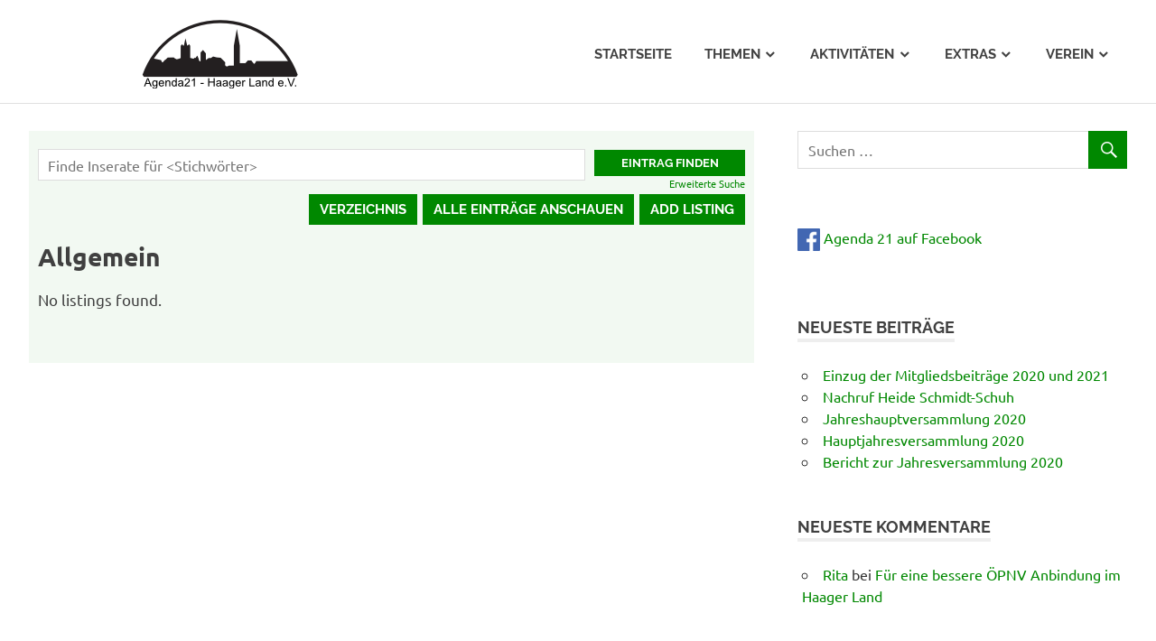

--- FILE ---
content_type: text/html; charset=UTF-8
request_url: https://agenda21-haag.de/musikgruppen/wpbdp_category/allgemein/
body_size: 8068
content:
<!DOCTYPE html>
<html lang="de-DE">

<head>
<meta charset="UTF-8">
<meta name="viewport" content="width=device-width, initial-scale=1">
<link rel="profile" href="http://gmpg.org/xfn/11">
<link rel="pingback" href="https://agenda21-haag.de/xmlrpc.php">


	<!-- This site is optimized with the Yoast SEO plugin v15.5 - https://yoast.com/wordpress/plugins/seo/ -->
	<title>Allgemein Archive - Agenda21- Haager Land e. V.</title>
	<meta name="robots" content="index, follow, max-snippet:-1, max-image-preview:large, max-video-preview:-1" />
	<link rel="canonical" href="https://agenda21-haag.de/musikgruppen/wpbdp_category/allgemein/" />
	<meta property="og:locale" content="de_DE" />
	<meta property="og:type" content="article" />
	<meta property="og:title" content="Allgemein Archive - Agenda21- Haager Land e. V." />
	<meta property="og:url" content="https://agenda21-haag.de/musikgruppen/wpbdp_category/allgemein/" />
	<meta property="og:site_name" content="Agenda21- Haager Land e. V." />
	<meta name="twitter:card" content="summary_large_image" />
	<script type="application/ld+json" class="yoast-schema-graph">{"@context":"https://schema.org","@graph":[{"@type":"WebSite","@id":"https://agenda21-haag.de/#website","url":"https://agenda21-haag.de/","name":"Agenda21- Haager Land e. V.","description":"","potentialAction":[{"@type":"SearchAction","target":"https://agenda21-haag.de/?s={search_term_string}","query-input":"required name=search_term_string"}],"inLanguage":"de-DE"},{"@type":"CollectionPage","@id":"https://agenda21-haag.de/musikgruppen/wpbdp_category/allgemein/#webpage","url":"https://agenda21-haag.de/musikgruppen/wpbdp_category/allgemein/","name":"Allgemein Archive - Agenda21- Haager Land e. V.","isPartOf":{"@id":"https://agenda21-haag.de/#website"},"inLanguage":"de-DE","potentialAction":[{"@type":"ReadAction","target":["https://agenda21-haag.de/musikgruppen/wpbdp_category/allgemein/"]}]}]}</script>
	<!-- / Yoast SEO plugin. -->


<link rel='dns-prefetch' href='//secure.gravatar.com' />
<link rel='dns-prefetch' href='//use.fontawesome.com' />
<link rel='dns-prefetch' href='//s.w.org' />
<link rel='dns-prefetch' href='//v0.wordpress.com' />
<!-- Business Directory RSS feed -->
<link rel="alternate" type="application/rss+xml" title="Musikgruppen &raquo; Allgemein Verzeichnis Kategorie Feed" href="https://agenda21-haag.de/feed/?post_type=wpbdp_listing&#038;wpbdp_category=allgemein" />
<!-- /Business Directory RSS feed -->
		<script type="text/javascript">
			window._wpemojiSettings = {"baseUrl":"https:\/\/s.w.org\/images\/core\/emoji\/13.0.1\/72x72\/","ext":".png","svgUrl":"https:\/\/s.w.org\/images\/core\/emoji\/13.0.1\/svg\/","svgExt":".svg","source":{"concatemoji":"https:\/\/agenda21-haag.de\/wp-includes\/js\/wp-emoji-release.min.js?ver=5.6"}};
			!function(e,a,t){var r,n,o,i,p=a.createElement("canvas"),s=p.getContext&&p.getContext("2d");function c(e,t){var a=String.fromCharCode;s.clearRect(0,0,p.width,p.height),s.fillText(a.apply(this,e),0,0);var r=p.toDataURL();return s.clearRect(0,0,p.width,p.height),s.fillText(a.apply(this,t),0,0),r===p.toDataURL()}function l(e){if(!s||!s.fillText)return!1;switch(s.textBaseline="top",s.font="600 32px Arial",e){case"flag":return!c([127987,65039,8205,9895,65039],[127987,65039,8203,9895,65039])&&(!c([55356,56826,55356,56819],[55356,56826,8203,55356,56819])&&!c([55356,57332,56128,56423,56128,56418,56128,56421,56128,56430,56128,56423,56128,56447],[55356,57332,8203,56128,56423,8203,56128,56418,8203,56128,56421,8203,56128,56430,8203,56128,56423,8203,56128,56447]));case"emoji":return!c([55357,56424,8205,55356,57212],[55357,56424,8203,55356,57212])}return!1}function d(e){var t=a.createElement("script");t.src=e,t.defer=t.type="text/javascript",a.getElementsByTagName("head")[0].appendChild(t)}for(i=Array("flag","emoji"),t.supports={everything:!0,everythingExceptFlag:!0},o=0;o<i.length;o++)t.supports[i[o]]=l(i[o]),t.supports.everything=t.supports.everything&&t.supports[i[o]],"flag"!==i[o]&&(t.supports.everythingExceptFlag=t.supports.everythingExceptFlag&&t.supports[i[o]]);t.supports.everythingExceptFlag=t.supports.everythingExceptFlag&&!t.supports.flag,t.DOMReady=!1,t.readyCallback=function(){t.DOMReady=!0},t.supports.everything||(n=function(){t.readyCallback()},a.addEventListener?(a.addEventListener("DOMContentLoaded",n,!1),e.addEventListener("load",n,!1)):(e.attachEvent("onload",n),a.attachEvent("onreadystatechange",function(){"complete"===a.readyState&&t.readyCallback()})),(r=t.source||{}).concatemoji?d(r.concatemoji):r.wpemoji&&r.twemoji&&(d(r.twemoji),d(r.wpemoji)))}(window,document,window._wpemojiSettings);
		</script>
		<style type="text/css">
img.wp-smiley,
img.emoji {
	display: inline !important;
	border: none !important;
	box-shadow: none !important;
	height: 1em !important;
	width: 1em !important;
	margin: 0 .07em !important;
	vertical-align: -0.1em !important;
	background: none !important;
	padding: 0 !important;
}
</style>
	<link rel='stylesheet' id='poseidon-custom-fonts-css'  href='https://agenda21-haag.de/wp-content/themes/poseidon/assets/css/custom-fonts.css?ver=20180413' type='text/css' media='all' />
<link rel='stylesheet' id='layerslider-css'  href='https://agenda21-haag.de/wp-content/plugins/layerslider/static/layerslider/css/layerslider.css?ver=6.7.6' type='text/css' media='all' />
<link rel='stylesheet' id='wp-block-library-css'  href='https://agenda21-haag.de/wp-includes/css/dist/block-library/style.min.css?ver=5.6' type='text/css' media='all' />
<style id='wp-block-library-inline-css' type='text/css'>
.has-text-align-justify{text-align:justify;}
</style>
<link rel='stylesheet' id='contact-form-7-css'  href='https://agenda21-haag.de/wp-content/plugins/contact-form-7/includes/css/styles.css?ver=5.3.2' type='text/css' media='all' />
<link rel='stylesheet' id='poseidon-stylesheet-css'  href='https://agenda21-haag.de/wp-content/themes/poseidon/style.css?ver=1.8.4' type='text/css' media='all' />
<style id='poseidon-stylesheet-inline-css' type='text/css'>
.site-title, .site-description { position: absolute; clip: rect(1px, 1px, 1px, 1px); width: 1px; height: 1px; overflow: hidden; }
</style>
<link rel='stylesheet' id='genericons-css'  href='https://agenda21-haag.de/wp-content/plugins/jetpack/_inc/genericons/genericons/genericons.css?ver=3.1' type='text/css' media='all' />
<link rel='stylesheet' id='poseidon-slider-css'  href='https://agenda21-haag.de/wp-content/themes/poseidon/assets/css/flexslider.css?ver=20170421' type='text/css' media='all' />
<link rel='stylesheet' id='wpbdp_font_awesome-css'  href='https://use.fontawesome.com/releases/v5.14.0/css/all.css?ver=5.14.0' type='text/css' media='all' />
<link rel='stylesheet' id='wpbdp-widgets-css'  href='https://agenda21-haag.de/wp-content/plugins/business-directory-plugin/assets/css/widgets.min.css?ver=5.9' type='text/css' media='all' />
<link rel='stylesheet' id='wpbdp-base-css-css'  href='https://agenda21-haag.de/wp-content/plugins/business-directory-plugin/assets/css/wpbdp.min.css?ver=5.9' type='text/css' media='all' />
<style id='wpbdp-base-css-inline-css' type='text/css'>
html{ --bd-main-color:#569AF6; --bd-main-color-20:#569AF633;--bd-main-color-8:#569AF614;}
</style>
<link rel='stylesheet' id='default-styles-css'  href='https://agenda21-haag.de/wp-content/plugins/business-directory-plugin/themes/default/assets/styles.css?ver=5.9' type='text/css' media='all' />
<link rel='stylesheet' id='jetpack_css-css'  href='https://agenda21-haag.de/wp-content/plugins/jetpack/css/jetpack.css?ver=9.2.4' type='text/css' media='all' />
<script type='text/javascript' id='layerslider-greensock-js-extra'>
/* <![CDATA[ */
var LS_Meta = {"v":"6.7.6"};
/* ]]> */
</script>
<script type='text/javascript' src='https://agenda21-haag.de/wp-content/plugins/layerslider/static/layerslider/js/greensock.js?ver=1.19.0' id='layerslider-greensock-js'></script>
<script type='text/javascript' src='https://agenda21-haag.de/wp-includes/js/jquery/jquery.min.js?ver=3.5.1' id='jquery-core-js'></script>
<script type='text/javascript' src='https://agenda21-haag.de/wp-includes/js/jquery/jquery-migrate.min.js?ver=3.3.2' id='jquery-migrate-js'></script>
<script type='text/javascript' src='https://agenda21-haag.de/wp-content/plugins/layerslider/static/layerslider/js/layerslider.kreaturamedia.jquery.js?ver=6.7.6' id='layerslider-js'></script>
<script type='text/javascript' src='https://agenda21-haag.de/wp-content/plugins/layerslider/static/layerslider/js/layerslider.transitions.js?ver=6.7.6' id='layerslider-transitions-js'></script>
<!--[if lt IE 9]>
<script type='text/javascript' src='https://agenda21-haag.de/wp-content/themes/poseidon/assets/js/html5shiv.min.js?ver=3.7.3' id='html5shiv-js'></script>
<![endif]-->
<script type='text/javascript' src='https://agenda21-haag.de/wp-content/themes/poseidon/assets/js/navigation.js?ver=20170127' id='poseidon-jquery-navigation-js'></script>
<script type='text/javascript' src='https://agenda21-haag.de/wp-content/themes/poseidon/assets/js/sticky-header.js?ver=20170203' id='poseidon-jquery-sticky-header-js'></script>
<script type='text/javascript' src='https://agenda21-haag.de/wp-content/themes/poseidon/assets/js/jquery.flexslider-min.js?ver=2.6.0' id='jquery-flexslider-js'></script>
<script type='text/javascript' id='poseidon-slider-js-extra'>
/* <![CDATA[ */
var poseidon_slider_params = {"animation":"fade","speed":"7000"};
/* ]]> */
</script>
<script type='text/javascript' src='https://agenda21-haag.de/wp-content/themes/poseidon/assets/js/slider.js?ver=20170421' id='poseidon-slider-js'></script>
<script type='text/javascript' src='https://agenda21-haag.de/wp-includes/js/jquery/ui/core.min.js?ver=1.12.1' id='jquery-ui-core-js'></script>
<script type='text/javascript' src='https://agenda21-haag.de/wp-content/plugins/business-directory-plugin/vendors/jQuery-File-Upload/js/jquery.iframe-transport.js?ver=10.7.0' id='jquery-file-upload-iframe-transport-js'></script>
<script type='text/javascript' src='https://agenda21-haag.de/wp-content/plugins/business-directory-plugin/vendors/jQuery-File-Upload/js/jquery.fileupload.js?ver=10.7.0' id='jquery-file-upload-js'></script>
<script type='text/javascript' src='https://agenda21-haag.de/wp-content/plugins/business-directory-plugin/assets/js/dnd-upload.min.js?ver=5.9' id='wpbdp-dnd-upload-js'></script>
<script type='text/javascript' src='https://agenda21-haag.de/wp-content/plugins/business-directory-plugin/vendors/jquery-breakpoints.min.js?ver=0.0.11' id='breakpoints.js-js'></script>
<script type='text/javascript' src='https://agenda21-haag.de/wp-includes/js/jquery/ui/mouse.min.js?ver=1.12.1' id='jquery-ui-mouse-js'></script>
<script type='text/javascript' src='https://agenda21-haag.de/wp-includes/js/jquery/ui/sortable.min.js?ver=1.12.1' id='jquery-ui-sortable-js'></script>
<script type='text/javascript' src='https://agenda21-haag.de/wp-includes/js/jquery/ui/datepicker.min.js?ver=1.12.1' id='jquery-ui-datepicker-js'></script>
<script type='text/javascript' id='jquery-ui-datepicker-js-after'>
jQuery(document).ready(function(jQuery){jQuery.datepicker.setDefaults({"closeText":"Schlie\u00dfen","currentText":"Heute","monthNames":["Januar","Februar","M\u00e4rz","April","Mai","Juni","Juli","August","September","Oktober","November","Dezember"],"monthNamesShort":["Jan","Feb","Mrz","Apr","Mai","Jun","Jul","Aug","Sep","Okt","Nov","Dez"],"nextText":"Weiter","prevText":"Vorherige","dayNames":["Sonntag","Montag","Dienstag","Mittwoch","Donnerstag","Freitag","Samstag"],"dayNamesShort":["So","Mo","Di","Mi","Do","Fr","Sa"],"dayNamesMin":["S","M","D","M","D","F","S"],"dateFormat":"d. MM yy","firstDay":1,"isRTL":false});});
</script>
<script type='text/javascript' id='wpbdp-js-js-extra'>
/* <![CDATA[ */
var wpbdp_global = {"ajaxurl":"https:\/\/agenda21-haag.de\/wp-admin\/admin-ajax.php"};
/* ]]> */
</script>
<script type='text/javascript' src='https://agenda21-haag.de/wp-content/plugins/business-directory-plugin/assets/js/wpbdp.min.js?ver=5.9' id='wpbdp-js-js'></script>
<meta name="generator" content="Powered by LayerSlider 6.7.6 - Multi-Purpose, Responsive, Parallax, Mobile-Friendly Slider Plugin for WordPress." />
<!-- LayerSlider updates and docs at: https://layerslider.kreaturamedia.com -->
<link rel="https://api.w.org/" href="https://agenda21-haag.de/wp-json/" /><link rel="EditURI" type="application/rsd+xml" title="RSD" href="https://agenda21-haag.de/xmlrpc.php?rsd" />
<link rel="wlwmanifest" type="application/wlwmanifest+xml" href="https://agenda21-haag.de/wp-includes/wlwmanifest.xml" /> 
<meta name="generator" content="WordPress 5.6" />
<style type='text/css'>img#wpstats{display:none}</style><style type="text/css">.recentcomments a{display:inline !important;padding:0 !important;margin:0 !important;}</style><meta name="generator" content="Powered by WPBakery Page Builder - drag and drop page builder for WordPress."/>
<!--[if lte IE 9]><link rel="stylesheet" type="text/css" href="https://agenda21-haag.de/wp-content/plugins/js_composer/assets/css/vc_lte_ie9.min.css" media="screen"><![endif]--><link rel="icon" href="https://agenda21-haag.de/wp-content/uploads/2019/01/agenda21_haager_land_klein-150x67.png" sizes="32x32" />
<link rel="icon" href="https://agenda21-haag.de/wp-content/uploads/2019/01/agenda21_haager_land_klein.png" sizes="192x192" />
<link rel="apple-touch-icon" href="https://agenda21-haag.de/wp-content/uploads/2019/01/agenda21_haager_land_klein.png" />
<meta name="msapplication-TileImage" content="https://agenda21-haag.de/wp-content/uploads/2019/01/agenda21_haager_land_klein.png" />
			<style type="text/css" id="wp-custom-css">
				a, a:link, a:visited{color:#008800;}
.main-navigation-menu li.current-menu-item > a {color:#008800;}
input[type="submit"] {background: #008800;}
.site-title a:hover,
.site-title a:active {
	color: #008800;
}
.main-navigation-menu a:hover,
.main-navigation-menu a:active {
	color: #008800;
}
.main-navigation-menu li.current-menu-item > a {
	color: #008800;
}
.widget-title a:hover,
.widget-title a:active  {
	color: #008800;
}
.widget_tag_cloud .tagcloud a:hover,
.widget_tag_cloud .tagcloud a:active {
	background: #008800;
	color: #fff;
}
.entry-title a:hover,
.entry-title a:active{
	color: #008800;
}
.entry-tags .meta-tags a:hover,
.entry-tags .meta-tags a:active {
	background: #008800;
}
.infinite-scroll #infinite-handle span {color: #008800;}
.has-primary-color {
	color: #008800;
}
.has-primary-background-color {
	background-color: #008800;
}
	.main-navigation-toggle:active {
		color: #008800;
	}
.main-navigation-menu .submenu-dropdown-toggle:hover {
		color: #008800;
	}
button, input[type="button"], input[type="reset"], input[type="submit"]{background-color: #008800;}
.page-header .archive-title{text-transform:none;}
.wpbdp-listing .listing-title a, .wpbdp-listing .listing-title h2{color: #008800;}
.wpbdp-listing a:not(.wpbdp-button){color: #008800;}
.wpbdp-listing-contact-form h3{visibility:hidden;}
.post-slider .zeeslide .slide-post{background:rgba(0,88,0,0.6);}
.site-branding .custom-logo{margin-left:125px;}
h2{line-height:1;}
.post-slider .zeeslide .entry-title{font-size:2rem;}
.post-wrapper222
{
background-color: rgba(0, 136, 0, .05);
padding: 10px;
}
@media only screen and (min-width: 60.001em){
.main-navigation-menu {
    margin-top: 15px;
}}
.post-slider .zeeslide .slide-image-wrap
{
background-color: rgba(0, 136, 0, .05);
}
.post-slider .zeeslide .slide-post{height:24%;}
#main{
background-color: rgba(0, 136, 0, .05);
padding:10px;
}			</style>
		<noscript><style type="text/css"> .wpb_animate_when_almost_visible { opacity: 1; }</style></noscript></head>

<body class="archive tax-wpbdp_category term-allgemein term-13 wp-custom-logo wp-embed-responsive post-layout-small author-hidden wpbdp-with-button-styles business-directory wpbdp-view-show_category wpbdp-wp-theme-poseidon wpbdp-view-taxonomy wpbdp-theme-default wpb-js-composer js-comp-ver-5.6 vc_responsive">

	<div id="page" class="hfeed site">

		<a class="skip-link screen-reader-text" href="#content">Zum Inhalt springen</a>

		
		<header id="masthead" class="site-header clearfix" role="banner">

			<div class="header-main container clearfix">

				<div id="logo" class="site-branding clearfix">

					<a href="https://agenda21-haag.de/" class="custom-logo-link" rel="home"><img width="175" height="77" src="https://agenda21-haag.de/wp-content/uploads/2019/01/Logo_Agenda_F_175px-2.png" class="custom-logo" alt="Agenda21- Haager Land e. V." srcset="https://agenda21-haag.de/wp-content/uploads/2019/01/Logo_Agenda_F_175px-2.png 175w, https://agenda21-haag.de/wp-content/uploads/2019/01/Logo_Agenda_F_175px-2-150x66.png 150w" sizes="(max-width: 175px) 100vw, 175px" data-attachment-id="521" data-permalink="https://agenda21-haag.de/logo_agenda_f_175px-3/" data-orig-file="https://agenda21-haag.de/wp-content/uploads/2019/01/Logo_Agenda_F_175px-2.png" data-orig-size="175,77" data-comments-opened="1" data-image-meta="{&quot;aperture&quot;:&quot;0&quot;,&quot;credit&quot;:&quot;&quot;,&quot;camera&quot;:&quot;&quot;,&quot;caption&quot;:&quot;&quot;,&quot;created_timestamp&quot;:&quot;0&quot;,&quot;copyright&quot;:&quot;&quot;,&quot;focal_length&quot;:&quot;0&quot;,&quot;iso&quot;:&quot;0&quot;,&quot;shutter_speed&quot;:&quot;0&quot;,&quot;title&quot;:&quot;&quot;,&quot;orientation&quot;:&quot;0&quot;}" data-image-title="Logo_Agenda_F_175px" data-image-description="" data-medium-file="https://agenda21-haag.de/wp-content/uploads/2019/01/Logo_Agenda_F_175px-2.png" data-large-file="https://agenda21-haag.de/wp-content/uploads/2019/01/Logo_Agenda_F_175px-2.png" /></a>					
			<p class="site-title"><a href="https://agenda21-haag.de/" rel="home">Agenda21- Haager Land e. V.</a></p>

							
				</div><!-- .site-branding -->

				<nav id="main-navigation" class="primary-navigation navigation clearfix" role="navigation">
					<ul id="menu-header" class="main-navigation-menu"><li id="menu-item-85" class="menu-item menu-item-type-custom menu-item-object-custom menu-item-home menu-item-85"><a href="https://agenda21-haag.de/">Startseite</a></li>
<li id="menu-item-103" class="menu-item menu-item-type-post_type menu-item-object-page menu-item-has-children menu-item-103"><a href="https://agenda21-haag.de/themen/">Themen</a>
<ul class="sub-menu">
	<li id="menu-item-104" class="menu-item menu-item-type-post_type menu-item-object-page menu-item-104"><a href="https://agenda21-haag.de/themen/energie-und-klima/">Energie und Klima</a></li>
	<li id="menu-item-105" class="menu-item menu-item-type-post_type menu-item-object-page menu-item-105"><a href="https://agenda21-haag.de/themen/kultur-und-soziales/">Kultur und Soziales</a></li>
	<li id="menu-item-106" class="menu-item menu-item-type-post_type menu-item-object-page menu-item-106"><a href="https://agenda21-haag.de/themen/mobilitaet-und-verkehr/">Mobilität und Verkehr</a></li>
	<li id="menu-item-107" class="menu-item menu-item-type-post_type menu-item-object-page menu-item-107"><a href="https://agenda21-haag.de/themen/natur-und-oekologie/">Natur und Ökologie</a></li>
</ul>
</li>
<li id="menu-item-127" class="menu-item menu-item-type-custom menu-item-object-custom menu-item-has-children menu-item-127"><a href="#">Aktivitäten</a>
<ul class="sub-menu">
	<li id="menu-item-99" class="menu-item menu-item-type-post_type menu-item-object-page menu-item-99"><a href="https://agenda21-haag.de/haagenda-2019/">Haagenda 2019</a></li>
	<li id="menu-item-131" class="menu-item menu-item-type-taxonomy menu-item-object-category menu-item-131"><a href="https://agenda21-haag.de/category/energie/">Energie</a></li>
	<li id="menu-item-132" class="menu-item menu-item-type-taxonomy menu-item-object-category menu-item-132"><a href="https://agenda21-haag.de/category/kinderprojekte/">Kinderprojekte</a></li>
	<li id="menu-item-128" class="menu-item menu-item-type-taxonomy menu-item-object-category menu-item-128"><a href="https://agenda21-haag.de/category/schlossturm/">Schlossturm</a></li>
	<li id="menu-item-129" class="menu-item menu-item-type-taxonomy menu-item-object-category menu-item-129"><a href="https://agenda21-haag.de/category/toteiskesselweg/">Toteiskesselweg</a></li>
	<li id="menu-item-130" class="menu-item menu-item-type-taxonomy menu-item-object-category menu-item-130"><a href="https://agenda21-haag.de/category/verkehr/">Verkehr</a></li>
	<li id="menu-item-134" class="menu-item menu-item-type-taxonomy menu-item-object-category menu-item-134"><a href="https://agenda21-haag.de/category/verschiedenes/">Verschiedenes</a></li>
	<li id="menu-item-133" class="menu-item menu-item-type-taxonomy menu-item-object-category menu-item-133"><a href="https://agenda21-haag.de/category/wohnprojekt/">Wohnprojekt</a></li>
</ul>
</li>
<li id="menu-item-446" class="menu-item menu-item-type-custom menu-item-object-custom menu-item-has-children menu-item-446"><a href="#">Extras</a>
<ul class="sub-menu">
	<li id="menu-item-456" class="menu-item menu-item-type-post_type menu-item-object-page menu-item-456"><a href="https://agenda21-haag.de/musikgruppen/">Musikgruppen im Haager Land</a></li>
	<li id="menu-item-95" class="menu-item menu-item-type-post_type menu-item-object-page menu-item-95"><a href="https://agenda21-haag.de/arbeitsgruppen/freibadfreunde/">Freibadfreunde</a></li>
</ul>
</li>
<li id="menu-item-474" class="menu-item menu-item-type-custom menu-item-object-custom menu-item-has-children menu-item-474"><a href="#">Verein</a>
<ul class="sub-menu">
	<li id="menu-item-108" class="menu-item menu-item-type-post_type menu-item-object-page menu-item-108"><a href="https://agenda21-haag.de/verein/ueber-uns/">Über uns</a></li>
	<li id="menu-item-101" class="menu-item menu-item-type-post_type menu-item-object-page menu-item-101"><a href="https://agenda21-haag.de/verein/kontakt/">Kontakt</a></li>
	<li id="menu-item-97" class="menu-item menu-item-type-post_type menu-item-object-page menu-item-97"><a href="https://agenda21-haag.de/verein/fotogalerie/">Fotogalerie</a></li>
	<li id="menu-item-102" class="menu-item menu-item-type-post_type menu-item-object-page menu-item-102"><a href="https://agenda21-haag.de/verein/links/">Links</a></li>
</ul>
</li>
</ul>				</nav><!-- #main-navigation -->

			</div><!-- .header-main -->

		</header><!-- #masthead -->

		
		
		
		<div id="content" class="site-content container clearfix">

	<section id="primary" class="content-area">
		<main id="main" class="site-main" role="main">
					
			
<article id="post-0" class="post-0 page type-page status-draft hentry wpbdp-view-content-wrapper">

	<header class="entry-header">

		
	</header><!-- .entry-header -->

	<div class="entry-content clearfix">

		<div id="wpbdp-page-category" class="wpbdp-page wpbdp-page-category " data-breakpoints='{"small": [0,560], "medium": [560,780], "large": [780,999999]}' data-breakpoints-class-prefix="wpbdp-page">
                    <div id="wpbdp-main-box" class="wpbdp-main-box" data-breakpoints='{"tiny": [0,360], "small": [360,560], "medium": [560,710], "large": [710,999999]}' data-breakpoints-class-prefix="wpbdp-main-box">

<div class="main-fields box-row cols-2 cf">
    <form action="https://agenda21-haag.de/musikgruppen/?wpbdp_view=search" method="get">
        <input type="hidden" name="wpbdp_view" value="search" />
                        <div class="box-col search-fields">
            <div class="box-row cols-1">
                <div class="box-col main-input">
                    <label for="wpbdp-main-box-keyword-field" style="display:none;">Keywords:</label>
                    <input type="text" id="wpbdp-main-box-keyword-field" title="Quick search keywords" class="keywords-field" name="kw" placeholder="Finde Inserate für &lt;Stichwörter&gt;" />
                </div>
                            </div>
        </div>
        <div class="box-col submit-btn">
            <input type="submit" value="Eintrag finden" /><br />
            <a class="advanced-search-link" href="https://agenda21-haag.de/musikgruppen/?wpbdp_view=search">Erweiterte Suche</a>
        </div>
    </form>
</div>

<div class="box-row separator"></div>

<div class="box-row"><div class="wpbdp-main-links-container" data-breakpoints='{"tiny": [0,360], "small": [360,560], "medium": [560,710], "large": [710,999999]}' data-breakpoints-class-prefix="wpbdp-main-links"><div class="wpbdp-main-links wpbdp-main-links-3-buttons"><input id="wpbdp-bar-show-directory-button" type="button" value="Verzeichnis" onclick="window.location.href = 'https://agenda21-haag.de/musikgruppen/'" class="button wpbdp-button" /><input id="wpbdp-bar-view-listings-button" type="button" value="Alle Einträge anschauen" onclick="window.location.href = 'https://agenda21-haag.de/musikgruppen/?wpbdp_view=all_listings'" class="button wpbdp-button" /><input id="wpbdp-bar-submit-listing-button" type="button" value="Add Listing" onclick="window.location.href = 'https://agenda21-haag.de/musikgruppen/?wpbdp_view=submit_listing'" class="button wpbdp-button" /></div></div></div>

</div>
    
    
            <h2 class="category-name">
    Allgemein</h2>


<div id="wpbdp-listings-list" class="listings wpbdp-listings-list list wpbdp-grid ">
		<span class="no-listings">
		No listings found.	</span>
	</div>
        </div>

		
	</div><!-- .entry-content -->

</article>
		
		</main><!-- #main -->
	</section><!-- #primary -->
	
	
	<section id="secondary" class="sidebar widget-area clearfix" role="complementary">

		<aside id="search-2" class="widget widget_search clearfix">
<form role="search" method="get" class="search-form" action="https://agenda21-haag.de/">
	<label>
		<span class="screen-reader-text">Suchen nach:</span>
		<input type="search" class="search-field"
			placeholder="Suchen &hellip;"
			value="" name="s"
			title="Suchen nach:" />
	</label>
	<button type="submit" class="search-submit">
		<span class="genericon-search"></span>
		<span class="screen-reader-text">Suchen</span>
	</button>
</form>
</aside><aside id="text-2" class="widget widget_text clearfix">			<div class="textwidget"><p><a href="https://www.facebook.com/Agenda21HaagerLand/" target="_blank" rel="noopener"><img style="display: inline; vertical-align: middle;" src="https://agenda21-haag.de/wp-content/uploads/2019/01/flogo_rgb_hex-brc-site-250-e1548828150291.png" /> Agenda 21 auf Facebook</a></p>
</div>
		</aside>
		<aside id="recent-posts-2" class="widget widget_recent_entries clearfix">
		<div class="widget-header"><h3 class="widget-title">Neueste Beiträge</h3></div>
		<ul>
											<li>
					<a href="https://agenda21-haag.de/2021/12/22/einzug-der-mitgliedsbeitraege-2020-und-2021/">Einzug der Mitgliedsbeiträge 2020 und 2021</a>
									</li>
											<li>
					<a href="https://agenda21-haag.de/2021/08/25/nachruf-heide-schmidt-schuh/">Nachruf Heide Schmidt-Schuh</a>
									</li>
											<li>
					<a href="https://agenda21-haag.de/2020/07/13/jahreshauptversammlung-2020/">Jahreshauptversammlung 2020</a>
									</li>
											<li>
					<a href="https://agenda21-haag.de/2020/07/13/hauptjahresversammlung-2020/">Hauptjahresversammlung 2020</a>
									</li>
											<li>
					<a href="https://agenda21-haag.de/2020/03/24/bericht-zur-jahresversammlung-2020/">Bericht zur Jahresversammlung 2020</a>
									</li>
					</ul>

		</aside><aside id="recent-comments-2" class="widget widget_recent_comments clearfix"><div class="widget-header"><h3 class="widget-title">Neueste Kommentare</h3></div><ul id="recentcomments"><li class="recentcomments"><span class="comment-author-link"><a href='https://gramhum.com/v/rita545pr' rel='external nofollow ugc' class='url'>Rita</a></span> bei <a href="https://agenda21-haag.de/2018/11/06/fuer-eine-bessere-oepnv-anbindung-im-haager-land/#comment-10">Für eine bessere ÖPNV Anbindung im Haager Land</a></li></ul></aside><aside id="archives-2" class="widget widget_archive clearfix"><div class="widget-header"><h3 class="widget-title">Archive</h3></div>
			<ul>
					<li><a href='https://agenda21-haag.de/2021/12/'>Dezember 2021</a></li>
	<li><a href='https://agenda21-haag.de/2021/08/'>August 2021</a></li>
	<li><a href='https://agenda21-haag.de/2020/07/'>Juli 2020</a></li>
	<li><a href='https://agenda21-haag.de/2020/03/'>März 2020</a></li>
	<li><a href='https://agenda21-haag.de/2019/04/'>April 2019</a></li>
	<li><a href='https://agenda21-haag.de/2019/02/'>Februar 2019</a></li>
	<li><a href='https://agenda21-haag.de/2019/01/'>Januar 2019</a></li>
	<li><a href='https://agenda21-haag.de/2018/11/'>November 2018</a></li>
	<li><a href='https://agenda21-haag.de/2018/06/'>Juni 2018</a></li>
	<li><a href='https://agenda21-haag.de/2018/01/'>Januar 2018</a></li>
	<li><a href='https://agenda21-haag.de/2017/11/'>November 2017</a></li>
	<li><a href='https://agenda21-haag.de/2017/09/'>September 2017</a></li>
	<li><a href='https://agenda21-haag.de/2017/07/'>Juli 2017</a></li>
	<li><a href='https://agenda21-haag.de/2017/05/'>Mai 2017</a></li>
	<li><a href='https://agenda21-haag.de/2016/03/'>März 2016</a></li>
	<li><a href='https://agenda21-haag.de/2015/08/'>August 2015</a></li>
	<li><a href='https://agenda21-haag.de/2014/10/'>Oktober 2014</a></li>
	<li><a href='https://agenda21-haag.de/2012/10/'>Oktober 2012</a></li>
	<li><a href='https://agenda21-haag.de/2012/04/'>April 2012</a></li>
	<li><a href='https://agenda21-haag.de/2011/12/'>Dezember 2011</a></li>
	<li><a href='https://agenda21-haag.de/2011/11/'>November 2011</a></li>
			</ul>

			</aside><aside id="categories-2" class="widget widget_categories clearfix"><div class="widget-header"><h3 class="widget-title">Kategorien</h3></div>
			<ul>
					<li class="cat-item cat-item-12"><a href="https://agenda21-haag.de/category/aktivitaeten/">Aktivitäten</a>
</li>
	<li class="cat-item cat-item-6"><a href="https://agenda21-haag.de/category/energie/">Energie</a>
</li>
	<li class="cat-item cat-item-4"><a href="https://agenda21-haag.de/category/kinderprojekte/">Kinderprojekte</a>
</li>
	<li class="cat-item cat-item-7"><a href="https://agenda21-haag.de/category/kultur-und-soziales/">Kultur und Soziales</a>
</li>
	<li class="cat-item cat-item-2"><a href="https://agenda21-haag.de/category/natur-und-oekologie/">Natur und Ökologie</a>
</li>
	<li class="cat-item cat-item-5"><a href="https://agenda21-haag.de/category/schlossturm/">Schlossturm</a>
</li>
	<li class="cat-item cat-item-11"><a href="https://agenda21-haag.de/category/toteiskesselweg/">Toteiskesselweg</a>
</li>
	<li class="cat-item cat-item-3"><a href="https://agenda21-haag.de/category/verkehr/">Verkehr</a>
</li>
	<li class="cat-item cat-item-8"><a href="https://agenda21-haag.de/category/verschiedenes/">Verschiedenes</a>
</li>
	<li class="cat-item cat-item-1"><a href="https://agenda21-haag.de/category/wohnprojekt/">Wohnprojekt</a>
</li>
			</ul>

			</aside>
	</section><!-- #secondary -->



	</div><!-- #content -->

	
	<div id="footer" class="footer-wrap">

		<footer id="colophon" class="site-footer container clearfix" role="contentinfo">

			
			<div id="footer-text" class="site-info">
								<a href="https://agenda21-haag.de/datenschutz/">Datenschutz</a> - <a href="https://agenda21-haag.de/impressum/">Impressum</a> 
			</div><!-- .site-info -->

		</footer><!-- #colophon -->

	</div>

</div><!-- #page -->


<script type='text/javascript' id='contact-form-7-js-extra'>
/* <![CDATA[ */
var wpcf7 = {"apiSettings":{"root":"https:\/\/agenda21-haag.de\/wp-json\/contact-form-7\/v1","namespace":"contact-form-7\/v1"}};
/* ]]> */
</script>
<script type='text/javascript' src='https://agenda21-haag.de/wp-content/plugins/contact-form-7/includes/js/scripts.js?ver=5.3.2' id='contact-form-7-js'></script>
<script type='text/javascript' src='https://agenda21-haag.de/wp-includes/js/wp-embed.min.js?ver=5.6' id='wp-embed-js'></script>
			<script type='text/javascript' class="cmplz-native">
															</script>
			<script type='text/javascript' src='https://stats.wp.com/e-202605.js' async='async' defer='defer'></script>
<script type='text/javascript'>
	_stq = window._stq || [];
	_stq.push([ 'view', {v:'ext',j:'1:9.2.4',blog:'157673188',post:'0',tz:'1',srv:'agenda21-haag.de'} ]);
	_stq.push([ 'clickTrackerInit', '157673188', '0' ]);
</script>
<style type="text/css"></style><br>&nbsp;<br>&nbsp;<br>&nbsp;<br>&nbsp;
</body>
</html>
